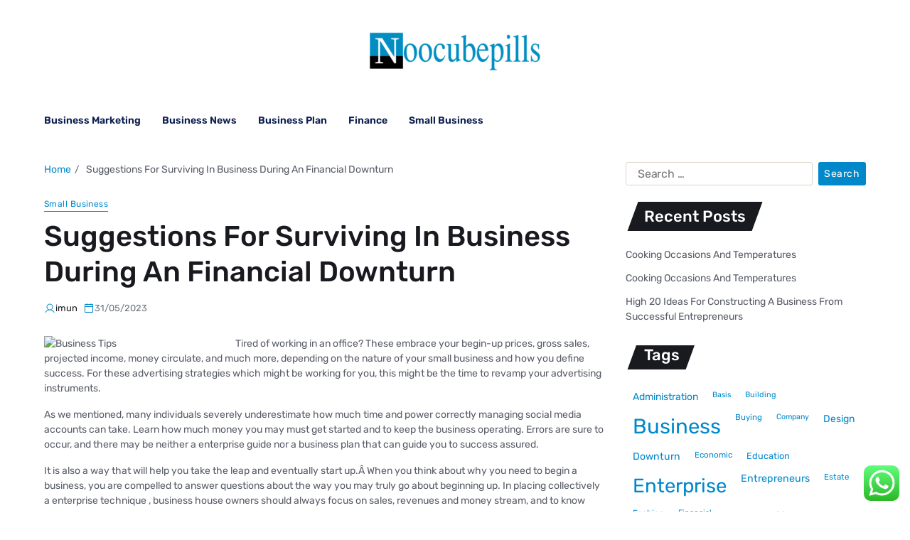

--- FILE ---
content_type: text/html; charset=UTF-8
request_url: https://noocubepills.org/suggestions-for-surviving-in-business-during-an-financial-downturn.html
body_size: 19020
content:
<!doctype html>
<html lang="en-US" prefix="og: https://ogp.me/ns#" data-theme="light">
<head>
	<meta charset="UTF-8">
	<meta name="viewport" content="width=device-width, initial-scale=1">
	<link rel="profile" href="https://gmpg.org/xfn/11">

	
<!-- Search Engine Optimization by Rank Math PRO - https://rankmath.com/ -->
<title>Suggestions For Surviving In Business During An Financial Downturn - NCP</title>
<meta name="description" content="Tired of working in an office? These embrace your begin-up prices, gross sales, projected income, money circulate, and much more, depending on the nature of"/>
<meta name="robots" content="index, follow, max-snippet:-1, max-video-preview:-1, max-image-preview:large"/>
<link rel="canonical" href="https://noocubepills.org/suggestions-for-surviving-in-business-during-an-financial-downturn.html" />
<meta property="og:locale" content="en_US" />
<meta property="og:type" content="article" />
<meta property="og:title" content="Suggestions For Surviving In Business During An Financial Downturn - NCP" />
<meta property="og:description" content="Tired of working in an office? These embrace your begin-up prices, gross sales, projected income, money circulate, and much more, depending on the nature of" />
<meta property="og:url" content="https://noocubepills.org/suggestions-for-surviving-in-business-during-an-financial-downturn.html" />
<meta property="og:site_name" content="NCP" />
<meta property="article:tag" content="business" />
<meta property="article:tag" content="downturn" />
<meta property="article:tag" content="during" />
<meta property="article:tag" content="financial" />
<meta property="article:tag" content="suggestions" />
<meta property="article:tag" content="surviving" />
<meta property="article:section" content="Small Business" />
<meta property="og:updated_time" content="2024-11-05T10:04:36+07:00" />
<meta property="article:published_time" content="2023-05-31T21:20:56+07:00" />
<meta property="article:modified_time" content="2024-11-05T10:04:36+07:00" />
<meta name="twitter:card" content="summary_large_image" />
<meta name="twitter:title" content="Suggestions For Surviving In Business During An Financial Downturn - NCP" />
<meta name="twitter:description" content="Tired of working in an office? These embrace your begin-up prices, gross sales, projected income, money circulate, and much more, depending on the nature of" />
<meta name="twitter:label1" content="Written by" />
<meta name="twitter:data1" content="imun" />
<meta name="twitter:label2" content="Time to read" />
<meta name="twitter:data2" content="7 minutes" />
<script type="application/ld+json" class="rank-math-schema-pro">{"@context":"https://schema.org","@graph":[{"@type":["Person","Organization"],"@id":"https://noocubepills.org/#person","name":"NCP","logo":{"@type":"ImageObject","@id":"https://noocubepills.org/#logo","url":"https://noocubepills.org/wp-content/uploads/2021/11/cropped-cropped-Untitled1-150x62.png","contentUrl":"https://noocubepills.org/wp-content/uploads/2021/11/cropped-cropped-Untitled1-150x62.png","caption":"NCP","inLanguage":"en-US"},"image":{"@type":"ImageObject","@id":"https://noocubepills.org/#logo","url":"https://noocubepills.org/wp-content/uploads/2021/11/cropped-cropped-Untitled1-150x62.png","contentUrl":"https://noocubepills.org/wp-content/uploads/2021/11/cropped-cropped-Untitled1-150x62.png","caption":"NCP","inLanguage":"en-US"}},{"@type":"WebSite","@id":"https://noocubepills.org/#website","url":"https://noocubepills.org","name":"NCP","publisher":{"@id":"https://noocubepills.org/#person"},"inLanguage":"en-US"},{"@type":"ImageObject","@id":"https://i.pinimg.com/236x/4f/71/24/4f7124a8ea4e5986089d07e1bf195486--errand-business-business-ideas.jpg","url":"https://i.pinimg.com/236x/4f/71/24/4f7124a8ea4e5986089d07e1bf195486--errand-business-business-ideas.jpg","width":"200","height":"200","inLanguage":"en-US"},{"@type":"BreadcrumbList","@id":"https://noocubepills.org/suggestions-for-surviving-in-business-during-an-financial-downturn.html#breadcrumb","itemListElement":[{"@type":"ListItem","position":"1","item":{"@id":"https://noocubepills.org","name":"Home"}},{"@type":"ListItem","position":"2","item":{"@id":"https://noocubepills.org/category/small-business","name":"Small Business"}},{"@type":"ListItem","position":"3","item":{"@id":"https://noocubepills.org/suggestions-for-surviving-in-business-during-an-financial-downturn.html","name":"Suggestions For Surviving In Business During An Financial Downturn"}}]},{"@type":"WebPage","@id":"https://noocubepills.org/suggestions-for-surviving-in-business-during-an-financial-downturn.html#webpage","url":"https://noocubepills.org/suggestions-for-surviving-in-business-during-an-financial-downturn.html","name":"Suggestions For Surviving In Business During An Financial Downturn - NCP","datePublished":"2023-05-31T21:20:56+07:00","dateModified":"2024-11-05T10:04:36+07:00","isPartOf":{"@id":"https://noocubepills.org/#website"},"primaryImageOfPage":{"@id":"https://i.pinimg.com/236x/4f/71/24/4f7124a8ea4e5986089d07e1bf195486--errand-business-business-ideas.jpg"},"inLanguage":"en-US","breadcrumb":{"@id":"https://noocubepills.org/suggestions-for-surviving-in-business-during-an-financial-downturn.html#breadcrumb"}},{"@type":"Person","@id":"https://noocubepills.org/author/imun","name":"imun","url":"https://noocubepills.org/author/imun","image":{"@type":"ImageObject","@id":"https://secure.gravatar.com/avatar/878a048e06d6d0503f84665fd4e01679193a59026490fe7af11df282fef1c053?s=96&amp;d=mm&amp;r=g","url":"https://secure.gravatar.com/avatar/878a048e06d6d0503f84665fd4e01679193a59026490fe7af11df282fef1c053?s=96&amp;d=mm&amp;r=g","caption":"imun","inLanguage":"en-US"},"sameAs":["https://noocubepills.org/"]},{"@type":"BlogPosting","headline":"Suggestions For Surviving In Business During An Financial Downturn - NCP","datePublished":"2023-05-31T21:20:56+07:00","dateModified":"2024-11-05T10:04:36+07:00","articleSection":"Small Business","author":{"@id":"https://noocubepills.org/author/imun","name":"imun"},"publisher":{"@id":"https://noocubepills.org/#person"},"description":"Tired of working in an office? These embrace your begin-up prices, gross sales, projected income, money circulate, and much more, depending on the nature of","name":"Suggestions For Surviving In Business During An Financial Downturn - NCP","@id":"https://noocubepills.org/suggestions-for-surviving-in-business-during-an-financial-downturn.html#richSnippet","isPartOf":{"@id":"https://noocubepills.org/suggestions-for-surviving-in-business-during-an-financial-downturn.html#webpage"},"image":{"@id":"https://i.pinimg.com/236x/4f/71/24/4f7124a8ea4e5986089d07e1bf195486--errand-business-business-ideas.jpg"},"inLanguage":"en-US","mainEntityOfPage":{"@id":"https://noocubepills.org/suggestions-for-surviving-in-business-during-an-financial-downturn.html#webpage"}}]}</script>
<!-- /Rank Math WordPress SEO plugin -->

<link rel="alternate" type="application/rss+xml" title="NCP &raquo; Feed" href="https://noocubepills.org/feed" />
<link rel="alternate" title="oEmbed (JSON)" type="application/json+oembed" href="https://noocubepills.org/wp-json/oembed/1.0/embed?url=https%3A%2F%2Fnoocubepills.org%2Fsuggestions-for-surviving-in-business-during-an-financial-downturn.html" />
<link rel="alternate" title="oEmbed (XML)" type="text/xml+oembed" href="https://noocubepills.org/wp-json/oembed/1.0/embed?url=https%3A%2F%2Fnoocubepills.org%2Fsuggestions-for-surviving-in-business-during-an-financial-downturn.html&#038;format=xml" />
<style id='wp-img-auto-sizes-contain-inline-css'>
img:is([sizes=auto i],[sizes^="auto," i]){contain-intrinsic-size:3000px 1500px}
/*# sourceURL=wp-img-auto-sizes-contain-inline-css */
</style>
<link rel='stylesheet' id='ht_ctc_main_css-css' href='https://noocubepills.org/wp-content/plugins/click-to-chat-for-whatsapp/new/inc/assets/css/main.css?ver=4.33' media='all' />
<style id='wp-emoji-styles-inline-css'>

	img.wp-smiley, img.emoji {
		display: inline !important;
		border: none !important;
		box-shadow: none !important;
		height: 1em !important;
		width: 1em !important;
		margin: 0 0.07em !important;
		vertical-align: -0.1em !important;
		background: none !important;
		padding: 0 !important;
	}
/*# sourceURL=wp-emoji-styles-inline-css */
</style>
<style id='wp-block-library-inline-css'>
:root{--wp-block-synced-color:#7a00df;--wp-block-synced-color--rgb:122,0,223;--wp-bound-block-color:var(--wp-block-synced-color);--wp-editor-canvas-background:#ddd;--wp-admin-theme-color:#007cba;--wp-admin-theme-color--rgb:0,124,186;--wp-admin-theme-color-darker-10:#006ba1;--wp-admin-theme-color-darker-10--rgb:0,107,160.5;--wp-admin-theme-color-darker-20:#005a87;--wp-admin-theme-color-darker-20--rgb:0,90,135;--wp-admin-border-width-focus:2px}@media (min-resolution:192dpi){:root{--wp-admin-border-width-focus:1.5px}}.wp-element-button{cursor:pointer}:root .has-very-light-gray-background-color{background-color:#eee}:root .has-very-dark-gray-background-color{background-color:#313131}:root .has-very-light-gray-color{color:#eee}:root .has-very-dark-gray-color{color:#313131}:root .has-vivid-green-cyan-to-vivid-cyan-blue-gradient-background{background:linear-gradient(135deg,#00d084,#0693e3)}:root .has-purple-crush-gradient-background{background:linear-gradient(135deg,#34e2e4,#4721fb 50%,#ab1dfe)}:root .has-hazy-dawn-gradient-background{background:linear-gradient(135deg,#faaca8,#dad0ec)}:root .has-subdued-olive-gradient-background{background:linear-gradient(135deg,#fafae1,#67a671)}:root .has-atomic-cream-gradient-background{background:linear-gradient(135deg,#fdd79a,#004a59)}:root .has-nightshade-gradient-background{background:linear-gradient(135deg,#330968,#31cdcf)}:root .has-midnight-gradient-background{background:linear-gradient(135deg,#020381,#2874fc)}:root{--wp--preset--font-size--normal:16px;--wp--preset--font-size--huge:42px}.has-regular-font-size{font-size:1em}.has-larger-font-size{font-size:2.625em}.has-normal-font-size{font-size:var(--wp--preset--font-size--normal)}.has-huge-font-size{font-size:var(--wp--preset--font-size--huge)}.has-text-align-center{text-align:center}.has-text-align-left{text-align:left}.has-text-align-right{text-align:right}.has-fit-text{white-space:nowrap!important}#end-resizable-editor-section{display:none}.aligncenter{clear:both}.items-justified-left{justify-content:flex-start}.items-justified-center{justify-content:center}.items-justified-right{justify-content:flex-end}.items-justified-space-between{justify-content:space-between}.screen-reader-text{border:0;clip-path:inset(50%);height:1px;margin:-1px;overflow:hidden;padding:0;position:absolute;width:1px;word-wrap:normal!important}.screen-reader-text:focus{background-color:#ddd;clip-path:none;color:#444;display:block;font-size:1em;height:auto;left:5px;line-height:normal;padding:15px 23px 14px;text-decoration:none;top:5px;width:auto;z-index:100000}html :where(.has-border-color){border-style:solid}html :where([style*=border-top-color]){border-top-style:solid}html :where([style*=border-right-color]){border-right-style:solid}html :where([style*=border-bottom-color]){border-bottom-style:solid}html :where([style*=border-left-color]){border-left-style:solid}html :where([style*=border-width]){border-style:solid}html :where([style*=border-top-width]){border-top-style:solid}html :where([style*=border-right-width]){border-right-style:solid}html :where([style*=border-bottom-width]){border-bottom-style:solid}html :where([style*=border-left-width]){border-left-style:solid}html :where(img[class*=wp-image-]){height:auto;max-width:100%}:where(figure){margin:0 0 1em}html :where(.is-position-sticky){--wp-admin--admin-bar--position-offset:var(--wp-admin--admin-bar--height,0px)}@media screen and (max-width:600px){html :where(.is-position-sticky){--wp-admin--admin-bar--position-offset:0px}}

/*# sourceURL=wp-block-library-inline-css */
</style><style id='global-styles-inline-css'>
:root{--wp--preset--aspect-ratio--square: 1;--wp--preset--aspect-ratio--4-3: 4/3;--wp--preset--aspect-ratio--3-4: 3/4;--wp--preset--aspect-ratio--3-2: 3/2;--wp--preset--aspect-ratio--2-3: 2/3;--wp--preset--aspect-ratio--16-9: 16/9;--wp--preset--aspect-ratio--9-16: 9/16;--wp--preset--color--black: #000000;--wp--preset--color--cyan-bluish-gray: #abb8c3;--wp--preset--color--white: #ffffff;--wp--preset--color--pale-pink: #f78da7;--wp--preset--color--vivid-red: #cf2e2e;--wp--preset--color--luminous-vivid-orange: #ff6900;--wp--preset--color--luminous-vivid-amber: #fcb900;--wp--preset--color--light-green-cyan: #7bdcb5;--wp--preset--color--vivid-green-cyan: #00d084;--wp--preset--color--pale-cyan-blue: #8ed1fc;--wp--preset--color--vivid-cyan-blue: #0693e3;--wp--preset--color--vivid-purple: #9b51e0;--wp--preset--gradient--vivid-cyan-blue-to-vivid-purple: linear-gradient(135deg,rgb(6,147,227) 0%,rgb(155,81,224) 100%);--wp--preset--gradient--light-green-cyan-to-vivid-green-cyan: linear-gradient(135deg,rgb(122,220,180) 0%,rgb(0,208,130) 100%);--wp--preset--gradient--luminous-vivid-amber-to-luminous-vivid-orange: linear-gradient(135deg,rgb(252,185,0) 0%,rgb(255,105,0) 100%);--wp--preset--gradient--luminous-vivid-orange-to-vivid-red: linear-gradient(135deg,rgb(255,105,0) 0%,rgb(207,46,46) 100%);--wp--preset--gradient--very-light-gray-to-cyan-bluish-gray: linear-gradient(135deg,rgb(238,238,238) 0%,rgb(169,184,195) 100%);--wp--preset--gradient--cool-to-warm-spectrum: linear-gradient(135deg,rgb(74,234,220) 0%,rgb(151,120,209) 20%,rgb(207,42,186) 40%,rgb(238,44,130) 60%,rgb(251,105,98) 80%,rgb(254,248,76) 100%);--wp--preset--gradient--blush-light-purple: linear-gradient(135deg,rgb(255,206,236) 0%,rgb(152,150,240) 100%);--wp--preset--gradient--blush-bordeaux: linear-gradient(135deg,rgb(254,205,165) 0%,rgb(254,45,45) 50%,rgb(107,0,62) 100%);--wp--preset--gradient--luminous-dusk: linear-gradient(135deg,rgb(255,203,112) 0%,rgb(199,81,192) 50%,rgb(65,88,208) 100%);--wp--preset--gradient--pale-ocean: linear-gradient(135deg,rgb(255,245,203) 0%,rgb(182,227,212) 50%,rgb(51,167,181) 100%);--wp--preset--gradient--electric-grass: linear-gradient(135deg,rgb(202,248,128) 0%,rgb(113,206,126) 100%);--wp--preset--gradient--midnight: linear-gradient(135deg,rgb(2,3,129) 0%,rgb(40,116,252) 100%);--wp--preset--font-size--small: 13px;--wp--preset--font-size--medium: 20px;--wp--preset--font-size--large: 36px;--wp--preset--font-size--x-large: 42px;--wp--preset--spacing--20: 0.44rem;--wp--preset--spacing--30: 0.67rem;--wp--preset--spacing--40: 1rem;--wp--preset--spacing--50: 1.5rem;--wp--preset--spacing--60: 2.25rem;--wp--preset--spacing--70: 3.38rem;--wp--preset--spacing--80: 5.06rem;--wp--preset--shadow--natural: 6px 6px 9px rgba(0, 0, 0, 0.2);--wp--preset--shadow--deep: 12px 12px 50px rgba(0, 0, 0, 0.4);--wp--preset--shadow--sharp: 6px 6px 0px rgba(0, 0, 0, 0.2);--wp--preset--shadow--outlined: 6px 6px 0px -3px rgb(255, 255, 255), 6px 6px rgb(0, 0, 0);--wp--preset--shadow--crisp: 6px 6px 0px rgb(0, 0, 0);}:where(.is-layout-flex){gap: 0.5em;}:where(.is-layout-grid){gap: 0.5em;}body .is-layout-flex{display: flex;}.is-layout-flex{flex-wrap: wrap;align-items: center;}.is-layout-flex > :is(*, div){margin: 0;}body .is-layout-grid{display: grid;}.is-layout-grid > :is(*, div){margin: 0;}:where(.wp-block-columns.is-layout-flex){gap: 2em;}:where(.wp-block-columns.is-layout-grid){gap: 2em;}:where(.wp-block-post-template.is-layout-flex){gap: 1.25em;}:where(.wp-block-post-template.is-layout-grid){gap: 1.25em;}.has-black-color{color: var(--wp--preset--color--black) !important;}.has-cyan-bluish-gray-color{color: var(--wp--preset--color--cyan-bluish-gray) !important;}.has-white-color{color: var(--wp--preset--color--white) !important;}.has-pale-pink-color{color: var(--wp--preset--color--pale-pink) !important;}.has-vivid-red-color{color: var(--wp--preset--color--vivid-red) !important;}.has-luminous-vivid-orange-color{color: var(--wp--preset--color--luminous-vivid-orange) !important;}.has-luminous-vivid-amber-color{color: var(--wp--preset--color--luminous-vivid-amber) !important;}.has-light-green-cyan-color{color: var(--wp--preset--color--light-green-cyan) !important;}.has-vivid-green-cyan-color{color: var(--wp--preset--color--vivid-green-cyan) !important;}.has-pale-cyan-blue-color{color: var(--wp--preset--color--pale-cyan-blue) !important;}.has-vivid-cyan-blue-color{color: var(--wp--preset--color--vivid-cyan-blue) !important;}.has-vivid-purple-color{color: var(--wp--preset--color--vivid-purple) !important;}.has-black-background-color{background-color: var(--wp--preset--color--black) !important;}.has-cyan-bluish-gray-background-color{background-color: var(--wp--preset--color--cyan-bluish-gray) !important;}.has-white-background-color{background-color: var(--wp--preset--color--white) !important;}.has-pale-pink-background-color{background-color: var(--wp--preset--color--pale-pink) !important;}.has-vivid-red-background-color{background-color: var(--wp--preset--color--vivid-red) !important;}.has-luminous-vivid-orange-background-color{background-color: var(--wp--preset--color--luminous-vivid-orange) !important;}.has-luminous-vivid-amber-background-color{background-color: var(--wp--preset--color--luminous-vivid-amber) !important;}.has-light-green-cyan-background-color{background-color: var(--wp--preset--color--light-green-cyan) !important;}.has-vivid-green-cyan-background-color{background-color: var(--wp--preset--color--vivid-green-cyan) !important;}.has-pale-cyan-blue-background-color{background-color: var(--wp--preset--color--pale-cyan-blue) !important;}.has-vivid-cyan-blue-background-color{background-color: var(--wp--preset--color--vivid-cyan-blue) !important;}.has-vivid-purple-background-color{background-color: var(--wp--preset--color--vivid-purple) !important;}.has-black-border-color{border-color: var(--wp--preset--color--black) !important;}.has-cyan-bluish-gray-border-color{border-color: var(--wp--preset--color--cyan-bluish-gray) !important;}.has-white-border-color{border-color: var(--wp--preset--color--white) !important;}.has-pale-pink-border-color{border-color: var(--wp--preset--color--pale-pink) !important;}.has-vivid-red-border-color{border-color: var(--wp--preset--color--vivid-red) !important;}.has-luminous-vivid-orange-border-color{border-color: var(--wp--preset--color--luminous-vivid-orange) !important;}.has-luminous-vivid-amber-border-color{border-color: var(--wp--preset--color--luminous-vivid-amber) !important;}.has-light-green-cyan-border-color{border-color: var(--wp--preset--color--light-green-cyan) !important;}.has-vivid-green-cyan-border-color{border-color: var(--wp--preset--color--vivid-green-cyan) !important;}.has-pale-cyan-blue-border-color{border-color: var(--wp--preset--color--pale-cyan-blue) !important;}.has-vivid-cyan-blue-border-color{border-color: var(--wp--preset--color--vivid-cyan-blue) !important;}.has-vivid-purple-border-color{border-color: var(--wp--preset--color--vivid-purple) !important;}.has-vivid-cyan-blue-to-vivid-purple-gradient-background{background: var(--wp--preset--gradient--vivid-cyan-blue-to-vivid-purple) !important;}.has-light-green-cyan-to-vivid-green-cyan-gradient-background{background: var(--wp--preset--gradient--light-green-cyan-to-vivid-green-cyan) !important;}.has-luminous-vivid-amber-to-luminous-vivid-orange-gradient-background{background: var(--wp--preset--gradient--luminous-vivid-amber-to-luminous-vivid-orange) !important;}.has-luminous-vivid-orange-to-vivid-red-gradient-background{background: var(--wp--preset--gradient--luminous-vivid-orange-to-vivid-red) !important;}.has-very-light-gray-to-cyan-bluish-gray-gradient-background{background: var(--wp--preset--gradient--very-light-gray-to-cyan-bluish-gray) !important;}.has-cool-to-warm-spectrum-gradient-background{background: var(--wp--preset--gradient--cool-to-warm-spectrum) !important;}.has-blush-light-purple-gradient-background{background: var(--wp--preset--gradient--blush-light-purple) !important;}.has-blush-bordeaux-gradient-background{background: var(--wp--preset--gradient--blush-bordeaux) !important;}.has-luminous-dusk-gradient-background{background: var(--wp--preset--gradient--luminous-dusk) !important;}.has-pale-ocean-gradient-background{background: var(--wp--preset--gradient--pale-ocean) !important;}.has-electric-grass-gradient-background{background: var(--wp--preset--gradient--electric-grass) !important;}.has-midnight-gradient-background{background: var(--wp--preset--gradient--midnight) !important;}.has-small-font-size{font-size: var(--wp--preset--font-size--small) !important;}.has-medium-font-size{font-size: var(--wp--preset--font-size--medium) !important;}.has-large-font-size{font-size: var(--wp--preset--font-size--large) !important;}.has-x-large-font-size{font-size: var(--wp--preset--font-size--x-large) !important;}
/*# sourceURL=global-styles-inline-css */
</style>

<style id='classic-theme-styles-inline-css'>
/*! This file is auto-generated */
.wp-block-button__link{color:#fff;background-color:#32373c;border-radius:9999px;box-shadow:none;text-decoration:none;padding:calc(.667em + 2px) calc(1.333em + 2px);font-size:1.125em}.wp-block-file__button{background:#32373c;color:#fff;text-decoration:none}
/*# sourceURL=/wp-includes/css/classic-themes.min.css */
</style>
<link rel='stylesheet' id='swiper-css' href='https://noocubepills.org/wp-content/themes/magways/assets/lib/swiper/swiper-bundle.min.css?ver=6.9' media='all' />
<link rel='stylesheet' id='magways-style-css' href='https://noocubepills.org/wp-content/themes/magways/style.css?ver=1.2.2' media='all' />
<link rel='stylesheet' id='magways-google-fonts-css' href='https://noocubepills.org/wp-content/fonts/ad5d32f000ad1fb69653a2d230d56cc3.css' media='all' />
<script src="https://noocubepills.org/wp-includes/js/jquery/jquery.min.js?ver=3.7.1" id="jquery-core-js"></script>
<script src="https://noocubepills.org/wp-includes/js/jquery/jquery-migrate.min.js?ver=3.4.1" id="jquery-migrate-js"></script>
<link rel="https://api.w.org/" href="https://noocubepills.org/wp-json/" /><link rel="alternate" title="JSON" type="application/json" href="https://noocubepills.org/wp-json/wp/v2/posts/1309" /><link rel="EditURI" type="application/rsd+xml" title="RSD" href="https://noocubepills.org/xmlrpc.php?rsd" />
<meta name="generator" content="WordPress 6.9" />
<link rel='shortlink' href='https://noocubepills.org/?p=1309' />
<link rel="icon" href="https://noocubepills.org/wp-content/uploads/2021/11/cropped-cropped-cropped-Untitled1-32x32.png" sizes="32x32" />
<link rel="icon" href="https://noocubepills.org/wp-content/uploads/2021/11/cropped-cropped-cropped-Untitled1-192x192.png" sizes="192x192" />
<link rel="apple-touch-icon" href="https://noocubepills.org/wp-content/uploads/2021/11/cropped-cropped-cropped-Untitled1-180x180.png" />
<meta name="msapplication-TileImage" content="https://noocubepills.org/wp-content/uploads/2021/11/cropped-cropped-cropped-Untitled1-270x270.png" />
</head>

<body class="wp-singular post-template-default single single-post postid-1309 single-format-standard wp-custom-logo wp-embed-responsive wp-theme-magways has-sticky-menu header_style_1 has-sidebar right-sidebar has-sticky-sidebar has-title-line-hover">



<div id="page" class="site">

	
	<a class="skip-link screen-reader-text" href="#site-content-wrapper">Skip to content</a>

	
	

<header id="masthead" class="site-header-row-wrapper site-header magways-site-header" role="banner" >
	<div class="magways-site-branding-row">
		<div class="uf-wrapper">
			<div class="magways-site-brand-ad-wrapper centered has-text-align-center">
				<div class="magways-site-branding-main">
					
<div class="site-branding">

			<div class="site-logo">
			<a href="https://noocubepills.org/" class="custom-logo-link" rel="home"><img width="240" height="62" src="https://noocubepills.org/wp-content/uploads/2021/11/cropped-cropped-Untitled1.png" class="custom-logo" alt="NCP" decoding="async" /></a>		</div>
					<div class="screen-reader-text"><a href="https://noocubepills.org/" rel="home">NCP</a></div>
			
	</div><!-- .site-branding -->
				</div>
							</div>
		</div> <!-- .wrapper -->
	</div>
</header>

<div class="site-header-row-wrapper magways-primary-bar-row sticky-menu sticky-style-normal">
	<div class="primary-bar-row-wrapper">
		<div class="uf-wrapper">
			<div class="magways-primary-bar-wrapper ">

						<div class="magways-offcanvas-toggle hide-on-desktop">
			<button class="magways-off-canvas-btn toggle toggle-off-canvas toggle-canvas-modal" data-modal=".magways-canvas-block" data-body-class="showing-offcanvas-modal" data-focus=".magways-off-canvas-close" aria-expanded="false">
				<span class="off-canvas-bars">
					<span class="bar-top"></span>
					<span class="bar-mid"></span>
					<span class="bar-low"></span>
				</span>
				<span class="toggle-text screen-reader-text">
					Off Canvas				</span>
			</button>
		</div>
				<div id="site-navigation" class="main-navigation magways-primary-nav left-aligned-menu">
			
							<nav class="primary-menu-wrapper" aria-label="Primary">
					<ul class="primary-menu reset-list-style">
					<li id="menu-item-33086" class="menu-item menu-item-type-taxonomy menu-item-object-category menu-item-33086"><a href="https://noocubepills.org/category/business-marketing">Business Marketing</a></li>
<li id="menu-item-33087" class="menu-item menu-item-type-taxonomy menu-item-object-category menu-item-33087"><a href="https://noocubepills.org/category/business-news">Business News</a></li>
<li id="menu-item-33088" class="menu-item menu-item-type-taxonomy menu-item-object-category menu-item-33088"><a href="https://noocubepills.org/category/business-plan">Business Plan</a></li>
<li id="menu-item-33090" class="menu-item menu-item-type-taxonomy menu-item-object-category menu-item-33090"><a href="https://noocubepills.org/category/finance">Finance</a></li>
<li id="menu-item-33091" class="menu-item menu-item-type-taxonomy menu-item-object-category current-post-ancestor current-menu-parent current-post-parent menu-item-33091"><a href="https://noocubepills.org/category/small-business">Small Business</a></li>
					</ul>
				</nav><!-- .primary-menu-wrapper -->
					</div>
				<div class="site-branding">
							<div class="site-logo">
					<a href="https://noocubepills.org/" class="custom-logo-link" rel="home"><img width="240" height="62" src="https://noocubepills.org/wp-content/uploads/2021/11/cropped-cropped-Untitled1.png" class="custom-logo" alt="NCP" decoding="async" /></a>				</div>
						</div>
		
				<div class="secondary-navigation magways-secondary-nav">
									</div>

			</div>
		</div>
	</div>
</div>

	
	<div id="site-content-wrapper">

	<main id="site-content" role="main" class="wrapper  wide-max-width single_style_1">

	<div id="primary" class="content-area ">

		<div class="primary-content-area-wrapper">
			<div class="magways-breadcrumb-wrapper"><div role="navigation" aria-label="Breadcrumbs" class="breadcrumb-trail breadcrumbs" itemprop="breadcrumb"><div class="reset-list-style"><ul class="trail-items" itemscope itemtype="http://schema.org/BreadcrumbList"><meta name="numberOfItems" content="2" /><meta name="itemListOrder" content="Ascending" /><li itemprop="itemListElement" itemscope itemtype="http://schema.org/ListItem" class="trail-item trail-begin"><a href="https://noocubepills.org" rel="home" itemprop="item"><span itemprop="name">Home</span></a><meta itemprop="position" content="1" /></li><li itemprop="itemListElement" itemscope itemtype="http://schema.org/ListItem" class="trail-item trail-end"><span itemprop="item"><span itemprop="name">Suggestions For Surviving In Business During An Financial Downturn</span></span><meta itemprop="position" content="2" /></li></ul></div></div></div>
			<article id="post-1309" class="post-1309 post type-post status-publish format-standard hentry category-small-business tag-business tag-downturn tag-during tag-financial tag-suggestions tag-surviving">
	<header class="entry-header">

	
			<div class="entry-categories">
			<div class="magways-entry-categories style_2 cat-color-none">
				<div class="category-list">
											<span class="screen-reader-text">Categories</span>
										<a href="https://noocubepills.org/category/small-business" rel="category tag">Small Business</a>				</div>
			</div>
		</div><!-- .entry-categories -->
		
	
	<h1 class="entry-title">Suggestions For Surviving In Business During An Financial Downturn</h1>
		
							<ul class="magways-entry-meta">
											<li class="magways-meta post-author">
							<span class="meta-text">
								<svg class="svg-icon" aria-hidden="true" role="img" focusable="false" xmlns="http://www.w3.org/2000/svg" width="32" height="32" viewBox="0 0 256 256"><path d="M230.92,212c-15.23-26.33-38.7-45.21-66.09-54.16a72,72,0,1,0-73.66,0C63.78,166.78,40.31,185.66,25.08,212a8,8,0,1,0,13.85,8c18.84-32.56,52.14-52,89.07-52s70.23,19.44,89.07,52a8,8,0,1,0,13.85-8ZM72,96a56,56,0,1,1,56,56A56.06,56.06,0,0,1,72,96Z"></path></svg><a href="https://noocubepills.org/author/imun" class="text-decoration-none">imun</a>							</span>
						</li>
												<li class="magways-meta post-date">
							<span class="meta-text">
								<svg class="svg-icon" aria-hidden="true" role="img" focusable="false" xmlns="http://www.w3.org/2000/svg" width="32" height="32" viewBox="0 0 256 256"><path d="M208,32H184V24a8,8,0,0,0-16,0v8H88V24a8,8,0,0,0-16,0v8H48A16,16,0,0,0,32,48V208a16,16,0,0,0,16,16H208a16,16,0,0,0,16-16V48A16,16,0,0,0,208,32ZM72,48v8a8,8,0,0,0,16,0V48h80v8a8,8,0,0,0,16,0V48h24V80H48V48ZM208,208H48V96H208V208Z"></path></svg>								31/05/2023							</span>
						</li>
						
				</ul>
					
	
</header><!-- .entry-header -->



<div class="entry-content">
	<p><img decoding="async" class='wp-post-image' style='float:left;margin-right:10px;' src="https://i.pinimg.com/236x/4f/71/24/4f7124a8ea4e5986089d07e1bf195486--errand-business-business-ideas.jpg" width="259px" alt="Business Tips">Tired of working in an office? These embrace your begin-up prices, gross sales, projected income, money circulate, and much more, depending on the nature of your small business and how you define success. For these advertising strategies which might be working for you, this might be the time to revamp your advertising instruments.</p>
<p>As we mentioned, many individuals severely underestimate how much time and power correctly managing social media accounts can take. Learn how much money you may must get started and to keep the business operating. Errors are sure to occur, and there may be neither a enterprise guide nor a business plan that can guide you to success assured.</p>
<p>It is also a way that will help you take the leap and eventually start up.Â When you think about why you need to begin a business, you are compelled to answer questions about the way you may truly go about beginning up. In placing collectively a enterprise technique , business house owners should always focus on sales, revenues and money stream, and to know every single day how a lot money is being made.<br />Although many people enterprise into a home candle making enterprise because of profit, it&#8217;s undeniable that many do this for enjoyable. By all means, slash the time and value spent responding to queries by funnelling prospects to standardized, pre-current responses on your webpage (i.e., FAQs). The formula for a profitable enterprise is glad and blissful clients. If you wait until your services or products feelsÂ good, someone else will already be doing a greater job of helping your customers clear up their issues.</p>
<p>The extra revenue you have, the more money you must reinvest in your corporation, workers, and your personal success. But in the event you attempt to make all the things perfect earlier than you launch, you could by no means get around to starting the business at all.</p>
<p>It might start as a pastime and switch into a enterprise over time. The Time Share and Points-Based mostly Contracts and Enterprise Regulation under the Consumer Safety Act sets out the principles for companies promoting time shares. I save the massive tasks for the morning after I&#8217;m smartest, and do the monotonous ones once I&#8217;m dumb at the finish of the day.â€ Conserving yourself organized and on-job is the real key to small business success.</p>
<p>Prime quality CRM program facilitates a business to achieve customers, cater their requirement, retain good prospects, increase the worth of enterprise, and decide which customers ought to be preserved or bestowed with a high stage of service. But simply because it is not easy to build a successful enterprise doesn&#8217;t suggest that there aren&#8217;t ways we are able to make the journey slightly simpler.</p>
<p>Many corporations and online companies require some type of guide data monitoring, creating an enormous quantity of information entry work. These two entities at any price should be kept distinct to run a successful business. The mistaken people: Essentially the most profitable business house owners and entrepreneurs know to encompass themselves with individuals smarter than them.<br />Promoting is without doubt one of the most necessary and challenging functions of business. Choosing a reputation for your online business is an enormous decision, particularly in case you&#8217;re planning to build a brand around it. Use our free ONECheck instrument to check out there business names, commerce marks, web domains and social media usernames in a single fast search.</p>
<p>Plus, beginning what you are promoting after the vacation rush provides you time to settle into your area of interest market, develop organically and work out the kinks earlier than the following vacation season rolls around. Sixty p.c suppose that monetary stability would be the top must-have to beginning her own enterprise.</p>
<p>This lets you dedicate one block of time per day or per week to creating your social content. You&#8217;ll be taught step-by-step how one can start, run and develop a enterprise. If you need funding, give yourself six months to find it. Schedule on your calendar the day when fund in search of needs to begin, put in sufficient time for a meeting and ample time to make a plan.</p>
<p>Take time to reassure all clients, stakeholders and the general public that you are taking appropriate measures to struggle the outbreakÂ â€” and even contributing to a decision. Starting a enterprise while developing yourself as a pacesetter and an entrepreneur is usually a daunting prospect and one of the largest challenges you may face.</p>
<h1>10 Timeless Enterprise Ideas From 10 Millionaires</h1>
<p>Every entrepreneur can use some advice in relation to making sure their business startup gets off on the correct foot. In total, your business plan ought to abstract your online business goals and the inspiration behind them, in addition to your plan for realization of your goals in terms of advertising and marketing and funding. Money can be used to finance enterprise needs, resembling shopping for items, acquiring permits, paying workers, and buying property.</p>
<p>There are lots of ways to realize a aggressive edge over other companies in your business: you could possibly have a greater product, a more environment friendly manufacturing or distribution course of, a more handy location, higher customer service, or a greater understanding of the changing marketplace.</p>
<h2>5 Enterprise Ideas Every Business Individual Should Know</h2>
<p>One analysis study discovered that people who keep working their day job are up to 33 percent less prone to fail when they launch their small enterprise.<br />A number of great suggestions for the small enterprise homeowners can make a difference in success or failure. Research every doable side of your enterprise before you launch, including your competitors, industry trends, and totally different marketing platforms. A profitable enterprise is considered as one if ongoing gross sales are marked by enormous earnings and repeat clients.</p>
<p>You&#8217;ll want to provoke with the necessities by writing a single promoting provide and constructing a advertising plan. Don&#8217;t be scared to ask your customers what they think of you: Honest suggestions is one of the best ways you can improve and develop your business.</p>
<p>The current mentality of instantaneous gratification does not apply to online companies. Whether you hire one person or have one hundred workers, it can be crucial for a small enterprise proprietor to encompass himself with the precise people, in line with Kiplinger.</p>
<p>If you want to have success promoting merchandise on-line, it is essential to advertise on platforms like Fb, Instagram, and Google to get your merchandise in entrance of potential clients. When clients think of a enterprise, they typically consider the individuals who make up that enterprise and especially the proprietor.</p>
<h2>Prime 10 Small Business Tips During A Recession</h2>
<p>As we speak I sat down and watched &#8220;The Incredibles&#8221; with my two boys. If your corporation will have employees, you&#8217;ll, at a minimum, have to purchase employees&#8217; compensation and unemployment insurance coverage You may also want different kinds of protection relying on your location and business, but most small companies are advised to buy normal legal responsibility (GL) insurance coverage , or a enterprise proprietor&#8217;s policy.</p>
<p>Not only is social media a solid device for fundraising , but it surely&#8217;s additionally a really perfect way to put your small business in front of its splendid goal market and strengthen model identification. This firm follows the best observe that almost all companies do by attaching their custom branded hashtags to most of their posts.</p>
<h2>WhatsApp Business Suggestions And Tips</h2>
<p>Deciding to start out a enterprise might be one of the crucial exhilarating selections you make in your life. Beginning a small enterprise for some individuals is a big problem. You develop that confidence by taking the time to know your business, your customers and your competitors and then making decisions primarily based in your educated observations. And especially once we first get started in businessâ€”after we do notÂ have years of expertise to assist us make sensible, educated guessesâ€”business administration ideas and advice from others can be incredibly helpful.</p>
<p>Go searching, there are many profitable companies, services or products that can be improved upon. Many businesses, these days, are leveraging the advantages of competitor evaluation The primary function of competitor analysis is to find the strengths and weaknesses of your opponents.<br />small business tips for 2020, business tips for success<br />Negotiations are issues we do almost day by day of our lives. One can find free courses designed to increase your knowledge and abilities as a business chief so you&#8217;ll be able to handle your company with success. Complete a complete examine in your business plan whether the market can maintain what you are promoting. Rafi Bitchakdjian, head of social media at advertising and marketing firm Cue Advertising, said smaller brands can lean on Facebook to assist them deal with any customer service issues that come up much as corporations use bots to speak with purchasers on-line.</p>
</div><!-- .entry-content -->


<div class="single-footer-info">
			<div class="entry-tags">
			<div class="magways-entry-tags style_3">
				<div class="tag-list">
											<span class="tag-label">Tags:</span>
										<a href='https://noocubepills.org/tag/business' rel='tag'>business</a> <a href='https://noocubepills.org/tag/downturn' rel='tag'>downturn</a> <a href='https://noocubepills.org/tag/during' rel='tag'>during</a>				</div>
			</div>
		</div>
		</div>
</article><!-- #post-1309 -->
	<nav class="navigation post-navigation" aria-label="Post">
		<div class="magways-pagination-single style_1 nav-links">
									<a class="nav-previous" href="https://noocubepills.org/enterprise-ideas-from-the-incredibles-2.html">
							<span class="arrow" aria-hidden="true">&larr;</span>
							<span class="title"><span class="title-inner">Enterprise Ideas From &#8220;The Incredibles&#8221;</span></span>
						</a>
												<a class="nav-next" href="https://noocubepills.org/free-enterprise-card-design-ideas.html">
							<span class="arrow" aria-hidden="true">&rarr;</span>
							<span class="title"><span class="title-inner">Free Enterprise Card Design Ideas</span></span>
						</a>
								</div><!-- .magways-pagination-single -->
	</nav><!-- .post-navigation -->
			</div>
	</div><!--  #primary -->

					<div id="secondary" class="magways-secondary-column saga-sidebar-widget-style_1 saga-title-style-style_7 saga-title-align-left">
					<aside class="widget-area">
						<div id="search-2" class="widget magways-widget widget_search"><div class="widget-content"><form role="search" method="get" class="search-form" action="https://noocubepills.org/">
				<label>
					<span class="screen-reader-text">Search for:</span>
					<input type="search" class="search-field" placeholder="Search &hellip;" value="" name="s" />
				</label>
				<input type="submit" class="search-submit" value="Search" />
			</form></div></div>
		<div id="recent-posts-2" class="widget magways-widget widget_recent_entries"><div class="widget-content">
		<div class="widget-title-wrapper"><h2 class="widget-title"><span>Recent Posts</span></h2></div>
		<ul>
											<li>
					<a href="https://noocubepills.org/cooking-occasions-and-temperatures.html">Cooking Occasions And Temperatures</a>
									</li>
											<li>
					<a href="https://noocubepills.org/cooking-occasions-and-temperatures-2.html">Cooking Occasions And Temperatures</a>
									</li>
											<li>
					<a href="https://noocubepills.org/high-20-ideas-for-constructing-a-business-from-successful-entrepreneurs.html">High 20 Ideas For Constructing A Business From Successful Entrepreneurs</a>
									</li>
					</ul>

		</div></div><div id="tag_cloud-2" class="widget magways-widget widget_tag_cloud"><div class="widget-content"><div class="widget-title-wrapper"><h2 class="widget-title"><span>Tags</span></h2></div><div class="tagcloud"><a href="https://noocubepills.org/tag/administration" class="tag-cloud-link tag-link-324 tag-link-position-1" style="font-size: 10.496124031008pt;" aria-label="administration (48 items)">administration</a>
<a href="https://noocubepills.org/tag/basis" class="tag-cloud-link tag-link-694 tag-link-position-2" style="font-size: 8pt;" aria-label="basis (28 items)">basis</a>
<a href="https://noocubepills.org/tag/building" class="tag-cloud-link tag-link-602 tag-link-position-3" style="font-size: 8.2170542635659pt;" aria-label="building (29 items)">building</a>
<a href="https://noocubepills.org/tag/business" class="tag-cloud-link tag-link-86 tag-link-position-4" style="font-size: 22pt;" aria-label="business (565 items)">business</a>
<a href="https://noocubepills.org/tag/buying" class="tag-cloud-link tag-link-331 tag-link-position-5" style="font-size: 8.6511627906977pt;" aria-label="buying (32 items)">buying</a>
<a href="https://noocubepills.org/tag/company" class="tag-cloud-link tag-link-100 tag-link-position-6" style="font-size: 8pt;" aria-label="company (28 items)">company</a>
<a href="https://noocubepills.org/tag/design" class="tag-cloud-link tag-link-749 tag-link-position-7" style="font-size: 10.496124031008pt;" aria-label="design (48 items)">design</a>
<a href="https://noocubepills.org/tag/downturn" class="tag-cloud-link tag-link-1125 tag-link-position-8" style="font-size: 10.604651162791pt;" aria-label="downturn (49 items)">downturn</a>
<a href="https://noocubepills.org/tag/economic" class="tag-cloud-link tag-link-103 tag-link-position-9" style="font-size: 8.6511627906977pt;" aria-label="economic (32 items)">economic</a>
<a href="https://noocubepills.org/tag/education" class="tag-cloud-link tag-link-638 tag-link-position-10" style="font-size: 9.5193798449612pt;" aria-label="education (39 items)">education</a>
<a href="https://noocubepills.org/tag/enterprise" class="tag-cloud-link tag-link-347 tag-link-position-11" style="font-size: 20.697674418605pt;" aria-label="enterprise (430 items)">enterprise</a>
<a href="https://noocubepills.org/tag/entrepreneurs" class="tag-cloud-link tag-link-326 tag-link-position-12" style="font-size: 10.713178294574pt;" aria-label="entrepreneurs (50 items)">entrepreneurs</a>
<a href="https://noocubepills.org/tag/estate" class="tag-cloud-link tag-link-1214 tag-link-position-13" style="font-size: 8.6511627906977pt;" aria-label="estate (32 items)">estate</a>
<a href="https://noocubepills.org/tag/fashion" class="tag-cloud-link tag-link-685 tag-link-position-14" style="font-size: 8.8682170542636pt;" aria-label="fashion (34 items)">fashion</a>
<a href="https://noocubepills.org/tag/financial" class="tag-cloud-link tag-link-124 tag-link-position-15" style="font-size: 8.2170542635659pt;" aria-label="financial (29 items)">financial</a>
<a href="https://noocubepills.org/tag/health" class="tag-cloud-link tag-link-636 tag-link-position-16" style="font-size: 12.558139534884pt;" aria-label="health (75 items)">health</a>
<a href="https://noocubepills.org/tag/homeowners" class="tag-cloud-link tag-link-1133 tag-link-position-17" style="font-size: 12.232558139535pt;" aria-label="homeowners (70 items)">homeowners</a>
<a href="https://noocubepills.org/tag/house" class="tag-cloud-link tag-link-548 tag-link-position-18" style="font-size: 13.53488372093pt;" aria-label="house (92 items)">house</a>
<a href="https://noocubepills.org/tag/ideas" class="tag-cloud-link tag-link-175 tag-link-position-19" style="font-size: 18.744186046512pt;" aria-label="ideas (280 items)">ideas</a>
<a href="https://noocubepills.org/tag/improvement" class="tag-cloud-link tag-link-1185 tag-link-position-20" style="font-size: 8.3255813953488pt;" aria-label="improvement (30 items)">improvement</a>
<a href="https://noocubepills.org/tag/incredibles" class="tag-cloud-link tag-link-1134 tag-link-position-21" style="font-size: 10.170542635659pt;" aria-label="incredibles (45 items)">incredibles</a>
<a href="https://noocubepills.org/tag/information" class="tag-cloud-link tag-link-308 tag-link-position-22" style="font-size: 8pt;" aria-label="information (28 items)">information</a>
<a href="https://noocubepills.org/tag/insider" class="tag-cloud-link tag-link-1136 tag-link-position-23" style="font-size: 10.93023255814pt;" aria-label="insider (53 items)">insider</a>
<a href="https://noocubepills.org/tag/insightful" class="tag-cloud-link tag-link-1137 tag-link-position-24" style="font-size: 10.604651162791pt;" aria-label="insightful (49 items)">insightful</a>
<a href="https://noocubepills.org/tag/issues" class="tag-cloud-link tag-link-1139 tag-link-position-25" style="font-size: 8.3255813953488pt;" aria-label="issues (30 items)">issues</a>
<a href="https://noocubepills.org/tag/latest" class="tag-cloud-link tag-link-361 tag-link-position-26" style="font-size: 9.3023255813953pt;" aria-label="latest (37 items)">latest</a>
<a href="https://noocubepills.org/tag/leisure" class="tag-cloud-link tag-link-1208 tag-link-position-27" style="font-size: 8.5426356589147pt;" aria-label="leisure (31 items)">leisure</a>
<a href="https://noocubepills.org/tag/management" class="tag-cloud-link tag-link-151 tag-link-position-28" style="font-size: 11.364341085271pt;" aria-label="management (58 items)">management</a>
<a href="https://noocubepills.org/tag/newest" class="tag-cloud-link tag-link-348 tag-link-position-29" style="font-size: 8.3255813953488pt;" aria-label="newest (30 items)">newest</a>
<a href="https://noocubepills.org/tag/online" class="tag-cloud-link tag-link-85 tag-link-position-30" style="font-size: 10.170542635659pt;" aria-label="online (45 items)">online</a>
<a href="https://noocubepills.org/tag/owners" class="tag-cloud-link tag-link-1144 tag-link-position-31" style="font-size: 15.37984496124pt;" aria-label="owners (138 items)">owners</a>
<a href="https://noocubepills.org/tag/personal" class="tag-cloud-link tag-link-145 tag-link-position-32" style="font-size: 8.8682170542636pt;" aria-label="personal (34 items)">personal</a>
<a href="https://noocubepills.org/tag/prime" class="tag-cloud-link tag-link-563 tag-link-position-33" style="font-size: 9.6279069767442pt;" aria-label="prime (40 items)">prime</a>
<a href="https://noocubepills.org/tag/profitable" class="tag-cloud-link tag-link-131 tag-link-position-34" style="font-size: 13.317829457364pt;" aria-label="profitable (89 items)">profitable</a>
<a href="https://noocubepills.org/tag/secrets" class="tag-cloud-link tag-link-1152 tag-link-position-35" style="font-size: 10.821705426357pt;" aria-label="secrets (52 items)">secrets</a>
<a href="https://noocubepills.org/tag/small" class="tag-cloud-link tag-link-178 tag-link-position-36" style="font-size: 19.937984496124pt;" aria-label="small (365 items)">small</a>
<a href="https://noocubepills.org/tag/smartest" class="tag-cloud-link tag-link-1153 tag-link-position-37" style="font-size: 11.038759689922pt;" aria-label="smartest (54 items)">smartest</a>
<a href="https://noocubepills.org/tag/starting" class="tag-cloud-link tag-link-148 tag-link-position-38" style="font-size: 8.7596899224806pt;" aria-label="starting (33 items)">starting</a>
<a href="https://noocubepills.org/tag/successful" class="tag-cloud-link tag-link-1156 tag-link-position-39" style="font-size: 12.124031007752pt;" aria-label="successful (68 items)">successful</a>
<a href="https://noocubepills.org/tag/suggestions" class="tag-cloud-link tag-link-297 tag-link-position-40" style="font-size: 17.658914728682pt;" aria-label="suggestions (225 items)">suggestions</a>
<a href="https://noocubepills.org/tag/surviving" class="tag-cloud-link tag-link-1157 tag-link-position-41" style="font-size: 10.604651162791pt;" aria-label="surviving (49 items)">surviving</a>
<a href="https://noocubepills.org/tag/technology" class="tag-cloud-link tag-link-990 tag-link-position-42" style="font-size: 12.883720930233pt;" aria-label="technology (81 items)">technology</a>
<a href="https://noocubepills.org/tag/thatll" class="tag-cloud-link tag-link-1159 tag-link-position-43" style="font-size: 10.604651162791pt;" aria-label="thatll (49 items)">thatll</a>
<a href="https://noocubepills.org/tag/things" class="tag-cloud-link tag-link-128 tag-link-position-44" style="font-size: 8pt;" aria-label="things (28 items)">things</a>
<a href="https://noocubepills.org/tag/travel" class="tag-cloud-link tag-link-1189 tag-link-position-45" style="font-size: 10.496124031008pt;" aria-label="travel (48 items)">travel</a></div>
</div></div><div id="nav_menu-2" class="widget magways-widget widget_nav_menu"><div class="widget-content"><div class="widget-title-wrapper"><h2 class="widget-title"><span>About Us</span></h2></div><div class="menu-about-us-container"><ul id="menu-about-us" class="menu"><li id="menu-item-20" class="menu-item menu-item-type-post_type menu-item-object-page menu-item-20"><a href="https://noocubepills.org/sitemap">Sitemap</a></li>
<li id="menu-item-31101" class="menu-item menu-item-type-post_type menu-item-object-page menu-item-31101"><a href="https://noocubepills.org/disclosure-policy">Disclosure Policy</a></li>
<li id="menu-item-31103" class="menu-item menu-item-type-post_type menu-item-object-page menu-item-31103"><a href="https://noocubepills.org/contact-us">Contact Us</a></li>
</ul></div></div></div><div id="execphp-5" class="widget magways-widget widget_execphp"><div class="widget-content"><div class="widget-title-wrapper"><h2 class="widget-title"><span>Partner Link Backlink</span></h2></div>			<div class="execphpwidget"></div>
		</div></div><div id="magenet_widget-2" class="widget magways-widget widget_magenet_widget"><div class="widget-content"><aside class="widget magenet_widget_box"><div class="mads-block"></div></aside></div></div><div id="block-2" class="widget magways-widget widget_block"><div class="widget-content"><meta name='outreach_verification' content='lKi762p5W96y5s5Mk3Le' /></div></div>					</aside>
				</div>
					
</main> <!-- #site-content -->
<!-- wmm w -->



	<footer id="colophon" class="site-footer inverted-footer saga-title-style-style_4 saga-title-align-left" >
				<div class="uf-wrapper">
			<div class="magways-footer-widgets">
				<div class="row g-4">
												<div class="col-sm-12 footer-common-widget col-md-4 footer-widget-1">
								<div id="execphp-7" class="widget magways-widget widget_execphp"><div class="widget-content">			<div class="execphpwidget"> </div>
		</div></div>							</div><!-- .footer-widget-1 -->
											</div>
			</div>
		</div><!-- wrapper -->
	</footer><!-- #colophon -->
	
	<div class="site-sub-footer inverted-sub-footer">
		<div class="uf-wrapper">
			<div class="magways-footer-siteinfo">

				
					<div class="footer-credits">

													<div class="footer-copyright">
								Copyright &copy; 2025.							</div><!-- .footer-copyright -->
						
													<div class="theme-credit">
								Powered by <a href="https://unfoldwp.com/products/magways" target = "_blank" rel="designer">Magways</a>							</div>
						<!-- .theme-credit -->

					</div>
					
				
				
				
			</div><!-- .magways-footer-siteinfo-->
		</div>
	</div>

	



	<a href="#" class="magways-toggle-scroll-top magways-floating-scroll-top fill-children-current-color right" aria-label="Scroll To Top">
		<svg class="svg-icon" aria-hidden="true" role="img" focusable="false" xmlns="http://www.w3.org/2000/svg" width="16" height="16" viewBox="0 0 16 16"><path fill-rule="evenodd" d="M8 15a.5.5 0 0 0 .5-.5V2.707l3.146 3.147a.5.5 0 0 0 .708-.708l-4-4a.5.5 0 0 0-.708 0l-4 4a.5.5 0 1 0 .708.708L7.5 2.707V14.5a.5.5 0 0 0 .5.5" /></svg>	</a>
		</div><!-- #site-content-wrapper -->
</div><!-- #page -->


<div class="magways-canvas-modal magways-canvas-block" role="dialog" aria-modal="true" aria-label="Offcanvas">
	<div class="magways-canvas-header">
				<button class="close-canvas-modal magways-off-canvas-close toggle fill-children-current-color">
			<span class="screen-reader-text">Close Off Canvas</span>
			<svg class="svg-icon" aria-hidden="true" role="img" focusable="false" xmlns="http://www.w3.org/2000/svg" width="20" height="20" viewBox="0 0 320 512"><path d="M310.6 361.4c12.5 12.5 12.5 32.75 0 45.25C304.4 412.9 296.2 416 288 416s-16.38-3.125-22.62-9.375L160 301.3L54.63 406.6C48.38 412.9 40.19 416 32 416S15.63 412.9 9.375 406.6c-12.5-12.5-12.5-32.75 0-45.25l105.4-105.4L9.375 150.6c-12.5-12.5-12.5-32.75 0-45.25s32.75-12.5 45.25 0L160 210.8l105.4-105.4c12.5-12.5 32.75-12.5 45.25 0s12.5 32.75 0 45.25l-105.4 105.4L310.6 361.4z" /></svg>		</button>
	</div>
		<div class="magways-canvas-content magways-secondary-column  saga-title-style-style_9 saga-title-align-left">
				<nav aria-label="Mobile" role="navigation">
			<ul id="magways-mobile-nav" class="magways-responsive-menu reset-list-style">
				<li class="menu-item menu-item-type-taxonomy menu-item-object-category menu-item-33086"><div class="ancestor-wrapper"><a href="https://noocubepills.org/category/business-marketing">Business Marketing</a></div><!-- .ancestor-wrapper --></li>
<li class="menu-item menu-item-type-taxonomy menu-item-object-category menu-item-33087"><div class="ancestor-wrapper"><a href="https://noocubepills.org/category/business-news">Business News</a></div><!-- .ancestor-wrapper --></li>
<li class="menu-item menu-item-type-taxonomy menu-item-object-category menu-item-33088"><div class="ancestor-wrapper"><a href="https://noocubepills.org/category/business-plan">Business Plan</a></div><!-- .ancestor-wrapper --></li>
<li class="menu-item menu-item-type-taxonomy menu-item-object-category menu-item-33090"><div class="ancestor-wrapper"><a href="https://noocubepills.org/category/finance">Finance</a></div><!-- .ancestor-wrapper --></li>
<li class="menu-item menu-item-type-taxonomy menu-item-object-category current-post-ancestor current-menu-parent current-post-parent menu-item-33091"><div class="ancestor-wrapper"><a href="https://noocubepills.org/category/small-business">Small Business</a></div><!-- .ancestor-wrapper --></li>
			</ul>
		</nav>
			</div>
</div>

<script type="text/javascript">
<!--
var _acic={dataProvider:10};(function(){var e=document.createElement("script");e.type="text/javascript";e.async=true;e.src="https://www.acint.net/aci.js";var t=document.getElementsByTagName("script")[0];t.parentNode.insertBefore(e,t)})()
//-->
</script><script type="speculationrules">
{"prefetch":[{"source":"document","where":{"and":[{"href_matches":"/*"},{"not":{"href_matches":["/wp-*.php","/wp-admin/*","/wp-content/uploads/*","/wp-content/*","/wp-content/plugins/*","/wp-content/themes/magways/*","/*\\?(.+)"]}},{"not":{"selector_matches":"a[rel~=\"nofollow\"]"}},{"not":{"selector_matches":".no-prefetch, .no-prefetch a"}}]},"eagerness":"conservative"}]}
</script>
		<!-- Click to Chat - https://holithemes.com/plugins/click-to-chat/  v4.33 -->
									<div class="ht-ctc ht-ctc-chat ctc-analytics ctc_wp_desktop style-2  ht_ctc_entry_animation ht_ctc_an_entry_corner " id="ht-ctc-chat"  
				style="display: none;  position: fixed; bottom: 15px; right: 15px;"   >
								<div class="ht_ctc_style ht_ctc_chat_style">
				<div  style="display: flex; justify-content: center; align-items: center;  " class="ctc-analytics ctc_s_2">
	<p class="ctc-analytics ctc_cta ctc_cta_stick ht-ctc-cta  ht-ctc-cta-hover " style="padding: 0px 16px; line-height: 1.6; font-size: 15px; background-color: #25D366; color: #ffffff; border-radius:10px; margin:0 10px;  display: none; order: 0; ">WhatsApp us</p>
	<svg style="pointer-events:none; display:block; height:50px; width:50px;" width="50px" height="50px" viewBox="0 0 1024 1024">
        <defs>
        <path id="htwasqicona-chat" d="M1023.941 765.153c0 5.606-.171 17.766-.508 27.159-.824 22.982-2.646 52.639-5.401 66.151-4.141 20.306-10.392 39.472-18.542 55.425-9.643 18.871-21.943 35.775-36.559 50.364-14.584 14.56-31.472 26.812-50.315 36.416-16.036 8.172-35.322 14.426-55.744 18.549-13.378 2.701-42.812 4.488-65.648 5.3-9.402.336-21.564.505-27.15.505l-504.226-.081c-5.607 0-17.765-.172-27.158-.509-22.983-.824-52.639-2.646-66.152-5.4-20.306-4.142-39.473-10.392-55.425-18.542-18.872-9.644-35.775-21.944-50.364-36.56-14.56-14.584-26.812-31.471-36.415-50.314-8.174-16.037-14.428-35.323-18.551-55.744-2.7-13.378-4.487-42.812-5.3-65.649-.334-9.401-.503-21.563-.503-27.148l.08-504.228c0-5.607.171-17.766.508-27.159.825-22.983 2.646-52.639 5.401-66.151 4.141-20.306 10.391-39.473 18.542-55.426C34.154 93.24 46.455 76.336 61.07 61.747c14.584-14.559 31.472-26.812 50.315-36.416 16.037-8.172 35.324-14.426 55.745-18.549 13.377-2.701 42.812-4.488 65.648-5.3 9.402-.335 21.565-.504 27.149-.504l504.227.081c5.608 0 17.766.171 27.159.508 22.983.825 52.638 2.646 66.152 5.401 20.305 4.141 39.472 10.391 55.425 18.542 18.871 9.643 35.774 21.944 50.363 36.559 14.559 14.584 26.812 31.471 36.415 50.315 8.174 16.037 14.428 35.323 18.551 55.744 2.7 13.378 4.486 42.812 5.3 65.649.335 9.402.504 21.564.504 27.15l-.082 504.226z"/>
        </defs>
        <linearGradient id="htwasqiconb-chat" gradientUnits="userSpaceOnUse" x1="512.001" y1=".978" x2="512.001" y2="1025.023">
            <stop offset="0" stop-color="#61fd7d"/>
            <stop offset="1" stop-color="#2bb826"/>
        </linearGradient>
        <use xlink:href="#htwasqicona-chat" overflow="visible" style="fill: url(#htwasqiconb-chat)" fill="url(#htwasqiconb-chat)"/>
        <g>
            <path style="fill: #FFFFFF;" fill="#FFF" d="M783.302 243.246c-69.329-69.387-161.529-107.619-259.763-107.658-202.402 0-367.133 164.668-367.214 367.072-.026 64.699 16.883 127.854 49.017 183.522l-52.096 190.229 194.665-51.047c53.636 29.244 114.022 44.656 175.482 44.682h.151c202.382 0 367.128-164.688 367.21-367.094.039-98.087-38.121-190.319-107.452-259.706zM523.544 808.047h-.125c-54.767-.021-108.483-14.729-155.344-42.529l-11.146-6.612-115.517 30.293 30.834-112.592-7.259-11.544c-30.552-48.579-46.688-104.729-46.664-162.379.066-168.229 136.985-305.096 305.339-305.096 81.521.031 158.154 31.811 215.779 89.482s89.342 134.332 89.312 215.859c-.066 168.243-136.984 305.118-305.209 305.118zm167.415-228.515c-9.177-4.591-54.286-26.782-62.697-29.843-8.41-3.062-14.526-4.592-20.645 4.592-6.115 9.182-23.699 29.843-29.053 35.964-5.352 6.122-10.704 6.888-19.879 2.296-9.176-4.591-38.74-14.277-73.786-45.526-27.275-24.319-45.691-54.359-51.043-63.543-5.352-9.183-.569-14.146 4.024-18.72 4.127-4.109 9.175-10.713 13.763-16.069 4.587-5.355 6.117-9.183 9.175-15.304 3.059-6.122 1.529-11.479-.765-16.07-2.293-4.591-20.644-49.739-28.29-68.104-7.447-17.886-15.013-15.466-20.645-15.747-5.346-.266-11.469-.322-17.585-.322s-16.057 2.295-24.467 11.478-32.113 31.374-32.113 76.521c0 45.147 32.877 88.764 37.465 94.885 4.588 6.122 64.699 98.771 156.741 138.502 21.892 9.45 38.982 15.094 52.308 19.322 21.98 6.979 41.982 5.995 57.793 3.634 17.628-2.633 54.284-22.189 61.932-43.615 7.646-21.427 7.646-39.791 5.352-43.617-2.294-3.826-8.41-6.122-17.585-10.714z"/>
        </g>
        </svg></div>
				</div>
			</div>
							<span class="ht_ctc_chat_data" data-settings="{&quot;number&quot;:&quot;6289634888810&quot;,&quot;pre_filled&quot;:&quot;&quot;,&quot;dis_m&quot;:&quot;show&quot;,&quot;dis_d&quot;:&quot;show&quot;,&quot;css&quot;:&quot;display: none; cursor: pointer; z-index: 99999999;&quot;,&quot;pos_d&quot;:&quot;position: fixed; bottom: 15px; right: 15px;&quot;,&quot;pos_m&quot;:&quot;position: fixed; bottom: 15px; right: 15px;&quot;,&quot;side_d&quot;:&quot;right&quot;,&quot;side_m&quot;:&quot;right&quot;,&quot;schedule&quot;:&quot;no&quot;,&quot;se&quot;:150,&quot;ani&quot;:&quot;no-animation&quot;,&quot;url_target_d&quot;:&quot;_blank&quot;,&quot;ga&quot;:&quot;yes&quot;,&quot;fb&quot;:&quot;yes&quot;,&quot;webhook_format&quot;:&quot;json&quot;,&quot;g_init&quot;:&quot;default&quot;,&quot;g_an_event_name&quot;:&quot;click to chat&quot;,&quot;pixel_event_name&quot;:&quot;Click to Chat by HoliThemes&quot;}" data-rest="0bfc3facee"></span>
				<script id="ht_ctc_app_js-js-extra">
var ht_ctc_chat_var = {"number":"6289634888810","pre_filled":"","dis_m":"show","dis_d":"show","css":"display: none; cursor: pointer; z-index: 99999999;","pos_d":"position: fixed; bottom: 15px; right: 15px;","pos_m":"position: fixed; bottom: 15px; right: 15px;","side_d":"right","side_m":"right","schedule":"no","se":"150","ani":"no-animation","url_target_d":"_blank","ga":"yes","fb":"yes","webhook_format":"json","g_init":"default","g_an_event_name":"click to chat","pixel_event_name":"Click to Chat by HoliThemes"};
var ht_ctc_variables = {"g_an_event_name":"click to chat","pixel_event_type":"trackCustom","pixel_event_name":"Click to Chat by HoliThemes","g_an_params":["g_an_param_1","g_an_param_2","g_an_param_3"],"g_an_param_1":{"key":"number","value":"{number}"},"g_an_param_2":{"key":"title","value":"{title}"},"g_an_param_3":{"key":"url","value":"{url}"},"pixel_params":["pixel_param_1","pixel_param_2","pixel_param_3","pixel_param_4"],"pixel_param_1":{"key":"Category","value":"Click to Chat for WhatsApp"},"pixel_param_2":{"key":"ID","value":"{number}"},"pixel_param_3":{"key":"Title","value":"{title}"},"pixel_param_4":{"key":"URL","value":"{url}"}};
//# sourceURL=ht_ctc_app_js-js-extra
</script>
<script src="https://noocubepills.org/wp-content/plugins/click-to-chat-for-whatsapp/new/inc/assets/js/app.js?ver=4.33" id="ht_ctc_app_js-js" defer data-wp-strategy="defer"></script>
<script src="https://noocubepills.org/wp-content/themes/magways/assets/lib/swiper/swiper-bundle.min.js?ver=1.2.2" id="swiper-js"></script>
<script id="magways-script-js-extra">
var MagwaysVars = {"load_post_nonce":"c2f8957905","ajaxurl":"https://noocubepills.org/wp-admin/admin-ajax.php","query_vars":"{\"page\":0,\"name\":\"suggestions-for-surviving-in-business-during-an-financial-downturn\",\"error\":\"\",\"m\":\"\",\"p\":0,\"post_parent\":\"\",\"subpost\":\"\",\"subpost_id\":\"\",\"attachment\":\"\",\"attachment_id\":0,\"pagename\":\"\",\"page_id\":0,\"second\":\"\",\"minute\":\"\",\"hour\":\"\",\"day\":0,\"monthnum\":0,\"year\":0,\"w\":0,\"category_name\":\"\",\"tag\":\"\",\"cat\":\"\",\"tag_id\":\"\",\"author\":\"\",\"author_name\":\"\",\"feed\":\"\",\"tb\":\"\",\"paged\":0,\"meta_key\":\"\",\"meta_value\":\"\",\"preview\":\"\",\"s\":\"\",\"sentence\":\"\",\"title\":\"\",\"fields\":\"all\",\"menu_order\":\"\",\"embed\":\"\",\"category__in\":[],\"category__not_in\":[],\"category__and\":[],\"post__in\":[],\"post__not_in\":[],\"post_name__in\":[],\"tag__in\":[],\"tag__not_in\":[],\"tag__and\":[],\"tag_slug__in\":[],\"tag_slug__and\":[],\"post_parent__in\":[],\"post_parent__not_in\":[],\"author__in\":[],\"author__not_in\":[],\"search_columns\":[],\"ignore_sticky_posts\":false,\"suppress_filters\":false,\"cache_results\":true,\"update_post_term_cache\":true,\"update_menu_item_cache\":false,\"lazy_load_term_meta\":true,\"update_post_meta_cache\":true,\"post_type\":\"\",\"posts_per_page\":8,\"nopaging\":false,\"comments_per_page\":\"50\",\"no_found_rows\":false,\"order\":\"DESC\"}"};
//# sourceURL=magways-script-js-extra
</script>
<script src="https://noocubepills.org/wp-content/themes/magways/assets/custom/js/script.min.js?ver=1.2.2" id="magways-script-js"></script>
<script id="wp-emoji-settings" type="application/json">
{"baseUrl":"https://s.w.org/images/core/emoji/17.0.2/72x72/","ext":".png","svgUrl":"https://s.w.org/images/core/emoji/17.0.2/svg/","svgExt":".svg","source":{"concatemoji":"https://noocubepills.org/wp-includes/js/wp-emoji-release.min.js?ver=6.9"}}
</script>
<script type="module">
/*! This file is auto-generated */
const a=JSON.parse(document.getElementById("wp-emoji-settings").textContent),o=(window._wpemojiSettings=a,"wpEmojiSettingsSupports"),s=["flag","emoji"];function i(e){try{var t={supportTests:e,timestamp:(new Date).valueOf()};sessionStorage.setItem(o,JSON.stringify(t))}catch(e){}}function c(e,t,n){e.clearRect(0,0,e.canvas.width,e.canvas.height),e.fillText(t,0,0);t=new Uint32Array(e.getImageData(0,0,e.canvas.width,e.canvas.height).data);e.clearRect(0,0,e.canvas.width,e.canvas.height),e.fillText(n,0,0);const a=new Uint32Array(e.getImageData(0,0,e.canvas.width,e.canvas.height).data);return t.every((e,t)=>e===a[t])}function p(e,t){e.clearRect(0,0,e.canvas.width,e.canvas.height),e.fillText(t,0,0);var n=e.getImageData(16,16,1,1);for(let e=0;e<n.data.length;e++)if(0!==n.data[e])return!1;return!0}function u(e,t,n,a){switch(t){case"flag":return n(e,"\ud83c\udff3\ufe0f\u200d\u26a7\ufe0f","\ud83c\udff3\ufe0f\u200b\u26a7\ufe0f")?!1:!n(e,"\ud83c\udde8\ud83c\uddf6","\ud83c\udde8\u200b\ud83c\uddf6")&&!n(e,"\ud83c\udff4\udb40\udc67\udb40\udc62\udb40\udc65\udb40\udc6e\udb40\udc67\udb40\udc7f","\ud83c\udff4\u200b\udb40\udc67\u200b\udb40\udc62\u200b\udb40\udc65\u200b\udb40\udc6e\u200b\udb40\udc67\u200b\udb40\udc7f");case"emoji":return!a(e,"\ud83e\u1fac8")}return!1}function f(e,t,n,a){let r;const o=(r="undefined"!=typeof WorkerGlobalScope&&self instanceof WorkerGlobalScope?new OffscreenCanvas(300,150):document.createElement("canvas")).getContext("2d",{willReadFrequently:!0}),s=(o.textBaseline="top",o.font="600 32px Arial",{});return e.forEach(e=>{s[e]=t(o,e,n,a)}),s}function r(e){var t=document.createElement("script");t.src=e,t.defer=!0,document.head.appendChild(t)}a.supports={everything:!0,everythingExceptFlag:!0},new Promise(t=>{let n=function(){try{var e=JSON.parse(sessionStorage.getItem(o));if("object"==typeof e&&"number"==typeof e.timestamp&&(new Date).valueOf()<e.timestamp+604800&&"object"==typeof e.supportTests)return e.supportTests}catch(e){}return null}();if(!n){if("undefined"!=typeof Worker&&"undefined"!=typeof OffscreenCanvas&&"undefined"!=typeof URL&&URL.createObjectURL&&"undefined"!=typeof Blob)try{var e="postMessage("+f.toString()+"("+[JSON.stringify(s),u.toString(),c.toString(),p.toString()].join(",")+"));",a=new Blob([e],{type:"text/javascript"});const r=new Worker(URL.createObjectURL(a),{name:"wpTestEmojiSupports"});return void(r.onmessage=e=>{i(n=e.data),r.terminate(),t(n)})}catch(e){}i(n=f(s,u,c,p))}t(n)}).then(e=>{for(const n in e)a.supports[n]=e[n],a.supports.everything=a.supports.everything&&a.supports[n],"flag"!==n&&(a.supports.everythingExceptFlag=a.supports.everythingExceptFlag&&a.supports[n]);var t;a.supports.everythingExceptFlag=a.supports.everythingExceptFlag&&!a.supports.flag,a.supports.everything||((t=a.source||{}).concatemoji?r(t.concatemoji):t.wpemoji&&t.twemoji&&(r(t.twemoji),r(t.wpemoji)))});
//# sourceURL=https://noocubepills.org/wp-includes/js/wp-emoji-loader.min.js
</script>

<script defer src="https://static.cloudflareinsights.com/beacon.min.js/vcd15cbe7772f49c399c6a5babf22c1241717689176015" integrity="sha512-ZpsOmlRQV6y907TI0dKBHq9Md29nnaEIPlkf84rnaERnq6zvWvPUqr2ft8M1aS28oN72PdrCzSjY4U6VaAw1EQ==" data-cf-beacon='{"version":"2024.11.0","token":"71220f17e21f49a7b74fbd0ac23e9247","r":1,"server_timing":{"name":{"cfCacheStatus":true,"cfEdge":true,"cfExtPri":true,"cfL4":true,"cfOrigin":true,"cfSpeedBrain":true},"location_startswith":null}}' crossorigin="anonymous"></script>
</body>
</html>


--- FILE ---
content_type: application/javascript
request_url: https://noocubepills.org/wp-content/themes/magways/assets/custom/js/script.min.js?ver=1.2.2
body_size: 2646
content:
"use strict";var magways=magways||{};function magwaysDomReady(e){if("function"==typeof e){if("interactive"===document.readyState||"complete"===document.readyState)return e();document.addEventListener("DOMContentLoaded",e,!1)}}magways.traverseMenu={init:function(){let e=document.querySelector(".magways-top-nav"),t=document.getElementById("site-navigation");e&&this.traverse(e),t&&this.traverse(t)},traverse:function(e){let t=e.getElementsByTagName("ul")[0];if(void 0!==t){t.classList.contains("nav-menu")||t.classList.add("nav-menu");let a=t.getElementsByTagName("a"),s=t.querySelectorAll(".menu-item-has-children > a, .page_item_has_children > a");for(let i of a)i.addEventListener("focus",this.toggleFocus,!0),i.addEventListener("blur",this.toggleFocus,!0);for(let o of s)o.addEventListener("touchstart",this.toggleFocus,!1)}},toggleFocus:function(e){if("focus"===e.type||"blur"===e.type){let t=this;for(;!t.classList.contains("nav-menu");)"li"===t.tagName.toLowerCase()&&t.classList.toggle("focus"),t=t.parentNode}if("touchstart"===e.type){let a=this.parentNode;for(let s of(e.preventDefault(),a.parentNode.children))a!==s&&s.classList.remove("focus");a.classList.toggle("focus")}}},magways.handleFocus={init:function(){this.keepFocusInModal()},keepFocusInModal:function(){let e=document.querySelectorAll(".magways-canvas-modal");document.addEventListener("keydown",function(t){("Tab"===t.key||9===t.keyCode)&&e&&e.forEach(function(e){let a=e.querySelectorAll('a[href]:not([disabled]), button:not([disabled]), textarea:not([disabled]), input[type="text"]:not([disabled]), input[type="search"]:not([disabled]), input[type="submit"]:not([disabled]), input[type="radio"]:not([disabled]), input[type="checkbox"]:not([disabled]), select:not([disabled]), [tabindex]:not([tabindex="-1"])'),s=a[0],i=a[a.length-1];t.shiftKey?document.activeElement===s&&(i.focus(),t.preventDefault()):document.activeElement===i&&(s.focus(),t.preventDefault())})})}},magways.fadeOutPreloader={init:function(){let e=document.querySelector("#magways-preloader-wrapper");e&&(e.classList.add("fadeOut"),setTimeout(function(){e.style.display="none"},1e3))}},magways.scrollToTop={init:function(){let e=document.documentElement,t=this,a=document.querySelectorAll(".magways-toggle-scroll-top");a&&a.forEach(function(a){t.goToTop(a,e)});let s=document.querySelectorAll(".magways-floating-scroll-top");s&&s.forEach(function(a){t.scrollToTopPosition(a,e)})},goToTop:function(e,t){e.addEventListener("click",function(e){e.preventDefault(),t.scrollTo({top:0,behavior:"smooth"})})},scrollToTopPosition:function(e,t){window.addEventListener("scroll",function(a){let s=t.scrollHeight-t.clientHeight;t.scrollTop/s>.4?e.classList.add("visible"):e.classList.remove("visible")})}},magways.stickyMenu={init:function(){let e=document.querySelector(".magways-primary-bar-row.sticky-menu");if(e&&e.className.includes("sticky-style-normal")){let t=e.offsetTop+e.clientHeight+100;window.addEventListener("scroll",function(a){let s=window.scrollY;if(s<=e.offsetTop||0===s){e.classList.remove("has-menu-sticked"),e.classList.remove("sticky-menu-translate-up");return}s>e.offsetTop&&(e.classList.add("sticky-menu-translate-up"),e.classList.remove("has-menu-sticked")),s>t&&(e.classList.remove("sticky-menu-translate-up"),e.classList.add("has-menu-sticked"))})}}},magways.subMenuToggle={init:function(){let e=document.querySelectorAll(".sub-menu-toggle");e&&e.forEach(function(e){e.addEventListener("click",function(e){e.preventDefault(),this.classList.toggle("active"),this.setAttribute("aria-selected",`${"true"!==this.getAttribute("aria-selected")}`);let t=this.getAttribute("data-toggle-target");t&&document.querySelector(t).classList.toggle("active")})})}},magways.CanvasModal={init:function(){document.querySelector(".toggle-canvas-modal")&&(this.onOpen(),this.onClose(),this.outsideModal(),this.closeOnEscape())},onOpen:function(){document.querySelectorAll(".toggle-canvas-modal").forEach(function(e){e.addEventListener("click",function(t){t.preventDefault(),document.body.classList.add("canvas-modal-is-open"),document.body.classList.add(this.getAttribute("data-body-class")),e.classList.add("active"),e.setAttribute("aria-expanded",!0);let a=this.getAttribute("data-focus");a&&setTimeout(function(){document.querySelector(a).focus()},500)})})},onClose:function(){document.querySelectorAll(".close-canvas-modal").forEach((function(e){e.addEventListener("click",(function(e){e.preventDefault(),this.hideModal()}).bind(this))}).bind(this))},outsideModal:function(){document.addEventListener("click",(function(e){if(document.body.classList.contains("canvas-modal-is-open")){let t=document.querySelector("#page.site");e.target==t&&this.hideModal()}}).bind(this))},closeOnEscape:function(){document.addEventListener("keydown",(function(e){"Escape"===e.key&&(e.preventDefault(),this.hideModal())}).bind(this))},hideModal:function(){document.body.classList.remove("canvas-modal-is-open");let e=document.querySelector(".toggle-canvas-modal.active");if(e){document.body.classList.remove(e.getAttribute("data-body-class"));let t=e.getAttribute("data-focus");t&&document.querySelector(t).blur(),e.setAttribute("aria-expanded",!1),e.focus(),e.classList.remove("active")}}},magways.SearchBlock={isToggled:!1,init:function(){document.querySelector(".toggle-search-block")&&(this.toggleSearchBlock(),this.closeOnEscape())},toggleSearchBlock:function(){let e=this;document.querySelectorAll(".toggle-search-block").forEach(function(t){t.addEventListener("click",function(a){if(a.preventDefault(),e.isToggled=!e.isToggled,e.isToggled){document.body.classList.add("search-block-is-open"),document.body.classList.add(this.getAttribute("data-body-class")),t.classList.add("active"),t.parentNode.classList.add("active"),t.setAttribute("aria-expanded",!0);let s=this.getAttribute("data-focus");s&&setTimeout(function(){t.parentNode.querySelector(s).focus()},500),setTimeout(function(){e.outsideBlock()},100)}else e.hideBlock()})})},closeOnEscape:function(){let e=this;document.addEventListener("keydown",function(t){"Escape"===t.key&&(t.preventDefault(),e.hideBlock())})},outsideBlock:function(){document.addEventListener("click",this.handleClickOutsideBox)},handleClickOutsideBox:function(e){document.body.classList.contains("search-block-is-open")&&(document.querySelector(".magways-search-toggle.active .em-search-form-inner").contains(e.target)||magways.SearchBlock.hideBlock())},hideBlock:function(){let e=this;document.body.classList.remove("search-block-is-open");let t=document.querySelector(".toggle-search-block.active");if(t){document.body.classList.remove(t.getAttribute("data-body-class"));let a=t.getAttribute("data-focus");a&&t.parentNode.querySelector(a).blur(),t.setAttribute("aria-expanded",!1),t.focus(),t.classList.remove("active"),t.parentNode.classList.remove("active"),document.removeEventListener("click",e.handleClickOutsideBox),e.isToggled=!1}}},magways.setBackgroundImage={init:function(){let e=document.querySelectorAll(".magways-bg-image");e&&e.forEach(function(e){let t=e.querySelector("img");if(t){let a=t.getAttribute("src");a&&(e.style.backgroundImage="url("+a+")",t.style.display="none")}})}},magways.progressBar={init:function(){let e=document.getElementById("magways-progress-bar");if(e){let t=document.body,a=document.documentElement;window.addEventListener("scroll",function(s){let i=t.scrollTop||a.scrollTop,o=a.scrollHeight-a.clientHeight;e.style.width=i/o*100+"%"})}}},magways.slider={init:function(){this.tickerSlider(),this.bannerSlider(),this.widgetSlider()},tickerSlider:function(){let e=document.querySelector(".magways-ticker-slider-wrapper");if(e){let t,a=e.getAttribute("data-slider")||{};a&&(t=JSON.parse(a)),new Swiper(e,t)}},bannerSlider:function(){let e=document.querySelector(".magways-banner-wrapper");if(e){let t={loop:!0},a,s,i,o=document.querySelector(".magways-banner-thumb-container");if(o){let n=o.getAttribute("data-banner-thumb")||{};n&&(i=JSON.parse(n),a=new Swiper(o,i),t.loop=!1,t.thumbs={swiper:a},t.on={slideChange:function(){let e=this.activeIndex+1;document.querySelector(`.magways-banner-thumb-container .swiper-slide:nth-child(${e})`);let t=document.querySelector(`.magways-banner-thumb-container .swiper-slide:nth-child(${e+1})`),a=document.querySelector(`.magways-banner-thumb-container .swiper-slide:nth-child(${e-1})`);t&&!t.classList.contains("swiper-slide-visible")?this.thumbs.swiper.slideNext():a&&!a.classList.contains("swiper-slide-visible")&&this.thumbs.swiper.slidePrev()}})}let l=e.getAttribute("data-banner")||{};l&&(s=JSON.parse(l));let r={...t,...s};new Swiper(e,r)}},widgetSlider:function(){let e=document.querySelectorAll(".magways-slider-wrapper-block .swiper");e&&e.forEach(function(e){let t=e.parentNode,a=t.querySelector(".swiper-button-next"),s=t.querySelector(".swiper-button-prev"),i=t.querySelector(".swiper-pagination"),o=e.getAttribute("data-slider")||{};if(o)var n=JSON.parse(o);let l={slidesPerView:1,lazyloading:!0,navigation:{nextEl:a,prevEl:s},pagination:{el:i,clickable:!0},...n},r=new Swiper(e,l);e.clientWidth<500&&(r.params.slidesPerView=1,r.update())})}},magways.tabs={init:function(){let e=document.querySelectorAll("[data-toggle='uf-tab']");e&&e.forEach(function(e){e.addEventListener("click",function(t){t.preventDefault();let a=[...e.parentNode.children],s=[...e.parentNode.nextElementSibling.children,];a.forEach(e=>{e.classList.remove("active"),e.setAttribute("aria-selected","false")}),s.forEach(e=>{e.classList.remove("active")});let i=e.getAttribute("aria-controls"),o=document.getElementById(i);e.classList.add("active"),e.setAttribute("aria-selected","true"),o.classList.add("active")})})}},magways.loadPosts={canBeLoaded:!0,currentPage:0,nextPage:0,maxPage:0,template:"",loadButton:"",loader:"",postsListsWrapper:"",loadType:"",init:function(){let e=document.querySelector(".magways-load-posts-btn-wrapper");if(e){let t=this;t.currentPage=parseInt(e.getAttribute("data-page")),t.nextPage=t.currentPage+1,t.maxPage=parseInt(e.getAttribute("data-max-pages")),t.template=e.closest("#primary").getAttribute("data-template"),t.loadButton=document.querySelector(".magways-ajax-load-btn"),t.loader=document.querySelector(".magways-ajax-loader"),t.postsListsWrapper=document.querySelector(".magways-posts-lists"),t.loadType=e.getAttribute("data-load-type"),t.loadType||(t.loadType="button_click_load"),"button_click_load"==t.loadType&&t.loadButton.addEventListener("click",function(e){e.preventDefault(),t.canBeLoaded&&t.fetchThePosts()}),"infinite_scroll_load"==t.loadType&&(e.style.opacity=.7,window.addEventListener("scroll",function(a){let s=e.getBoundingClientRect().top-window.innerHeight<=400;t.nextPage<=t.maxPage&&s&&t.canBeLoaded&&t.fetchThePosts()}))}},fetchThePosts:function(){let e=this;e.canBeLoaded=!1,e.loadButton.classList.add("loading-posts"),e.loader.classList.add("active");let t={action:"magways_load_posts",load_post_nonce:MagwaysVars.load_post_nonce,query_vars:MagwaysVars.query_vars,page:e.nextPage,template:e.template};fetch(MagwaysVars.ajaxurl,{method:"POST",headers:{"Content-Type":"application/x-www-form-urlencoded"},body:new URLSearchParams(t)}).then(e=>e.json()).then(t=>{if(t.success){let a=t.data.content.join("");magways.createElementsFromString(a).forEach(t=>{t.classList.add("animatefadeIn"),e.postsListsWrapper.appendChild(t)}),e.currentPage=e.nextPage,e.nextPage++,e.canBeLoaded=!0,e.nextPage<=e.maxPage?(e.loadButton.classList.remove("loading-posts"),e.loader.classList.remove("active")):document.querySelector(".magways-load-posts-btn-wrapper").style.display="none",document.body.dispatchEvent(new Event("posts-loaded"))}else e.loadButton.classList.remove("loading-posts"),e.loader.classList.remove("active")}).catch(t=>{console.error("Error during fetch:",t),e.loadButton.classList.remove("loading-posts"),e.loader.classList.remove("active")})}},magways.createElementsFromString=function(e){let t=new DOMParser,a=t.parseFromString(e,"text/html");return Array.from(a.body.children)},magwaysDomReady(function(){magways.stickyMenu.init(),magways.subMenuToggle.init(),magways.traverseMenu.init(),magways.handleFocus.init(),magways.CanvasModal.init(),magways.SearchBlock.init(),magways.scrollToTop.init(),magways.setBackgroundImage.init(),magways.progressBar.init(),magways.slider.init(),magways.tabs.init(),magways.loadPosts.init()}),window.addEventListener("load",function(e){magways.fadeOutPreloader.init()});